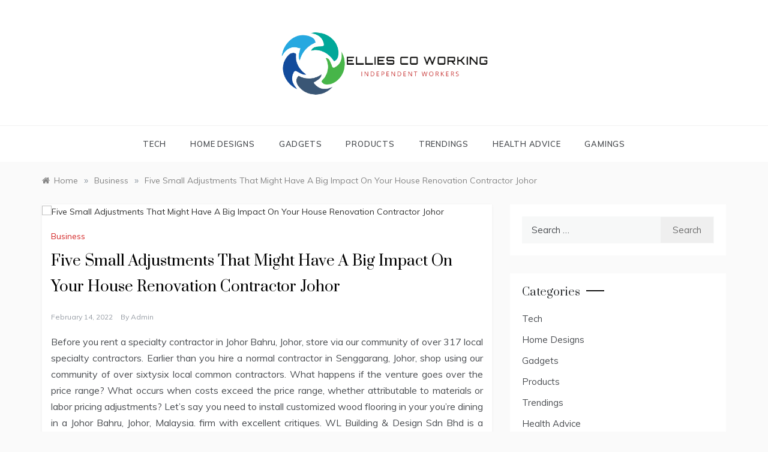

--- FILE ---
content_type: text/html; charset=UTF-8
request_url: https://elliescoworking.com/five-small-adjustments-that-might-have-a-big-impact-on-your-house-renovation-contractor-johor/
body_size: 9784
content:
<!doctype html>
<html lang="en-US">
<head>
	<meta charset="UTF-8">
	<meta name="viewport" content="width=device-width, initial-scale=1">
	<link rel="profile" href="https://gmpg.org/xfn/11">
	<title>Five Small Adjustments That Might Have A Big Impact On Your House Renovation Contractor Johor &#8211; Ellies Co Working</title>
<meta name='robots' content='max-image-preview:large' />
<link rel='dns-prefetch' href='//fonts.googleapis.com' />
<link rel="alternate" type="application/rss+xml" title="Ellies Co Working &raquo; Feed" href="https://elliescoworking.com/feed/" />
<link rel="alternate" title="oEmbed (JSON)" type="application/json+oembed" href="https://elliescoworking.com/wp-json/oembed/1.0/embed?url=https%3A%2F%2Felliescoworking.com%2Ffive-small-adjustments-that-might-have-a-big-impact-on-your-house-renovation-contractor-johor%2F" />
<link rel="alternate" title="oEmbed (XML)" type="text/xml+oembed" href="https://elliescoworking.com/wp-json/oembed/1.0/embed?url=https%3A%2F%2Felliescoworking.com%2Ffive-small-adjustments-that-might-have-a-big-impact-on-your-house-renovation-contractor-johor%2F&#038;format=xml" />
<style id='wp-img-auto-sizes-contain-inline-css' type='text/css'>
img:is([sizes=auto i],[sizes^="auto," i]){contain-intrinsic-size:3000px 1500px}
/*# sourceURL=wp-img-auto-sizes-contain-inline-css */
</style>

<style id='wp-emoji-styles-inline-css' type='text/css'>

	img.wp-smiley, img.emoji {
		display: inline !important;
		border: none !important;
		box-shadow: none !important;
		height: 1em !important;
		width: 1em !important;
		margin: 0 0.07em !important;
		vertical-align: -0.1em !important;
		background: none !important;
		padding: 0 !important;
	}
/*# sourceURL=wp-emoji-styles-inline-css */
</style>
<link rel='stylesheet' id='wp-block-library-css' href='https://elliescoworking.com/wp-includes/css/dist/block-library/style.min.css?ver=6.9' type='text/css' media='all' />
<style id='global-styles-inline-css' type='text/css'>
:root{--wp--preset--aspect-ratio--square: 1;--wp--preset--aspect-ratio--4-3: 4/3;--wp--preset--aspect-ratio--3-4: 3/4;--wp--preset--aspect-ratio--3-2: 3/2;--wp--preset--aspect-ratio--2-3: 2/3;--wp--preset--aspect-ratio--16-9: 16/9;--wp--preset--aspect-ratio--9-16: 9/16;--wp--preset--color--black: #000000;--wp--preset--color--cyan-bluish-gray: #abb8c3;--wp--preset--color--white: #ffffff;--wp--preset--color--pale-pink: #f78da7;--wp--preset--color--vivid-red: #cf2e2e;--wp--preset--color--luminous-vivid-orange: #ff6900;--wp--preset--color--luminous-vivid-amber: #fcb900;--wp--preset--color--light-green-cyan: #7bdcb5;--wp--preset--color--vivid-green-cyan: #00d084;--wp--preset--color--pale-cyan-blue: #8ed1fc;--wp--preset--color--vivid-cyan-blue: #0693e3;--wp--preset--color--vivid-purple: #9b51e0;--wp--preset--gradient--vivid-cyan-blue-to-vivid-purple: linear-gradient(135deg,rgb(6,147,227) 0%,rgb(155,81,224) 100%);--wp--preset--gradient--light-green-cyan-to-vivid-green-cyan: linear-gradient(135deg,rgb(122,220,180) 0%,rgb(0,208,130) 100%);--wp--preset--gradient--luminous-vivid-amber-to-luminous-vivid-orange: linear-gradient(135deg,rgb(252,185,0) 0%,rgb(255,105,0) 100%);--wp--preset--gradient--luminous-vivid-orange-to-vivid-red: linear-gradient(135deg,rgb(255,105,0) 0%,rgb(207,46,46) 100%);--wp--preset--gradient--very-light-gray-to-cyan-bluish-gray: linear-gradient(135deg,rgb(238,238,238) 0%,rgb(169,184,195) 100%);--wp--preset--gradient--cool-to-warm-spectrum: linear-gradient(135deg,rgb(74,234,220) 0%,rgb(151,120,209) 20%,rgb(207,42,186) 40%,rgb(238,44,130) 60%,rgb(251,105,98) 80%,rgb(254,248,76) 100%);--wp--preset--gradient--blush-light-purple: linear-gradient(135deg,rgb(255,206,236) 0%,rgb(152,150,240) 100%);--wp--preset--gradient--blush-bordeaux: linear-gradient(135deg,rgb(254,205,165) 0%,rgb(254,45,45) 50%,rgb(107,0,62) 100%);--wp--preset--gradient--luminous-dusk: linear-gradient(135deg,rgb(255,203,112) 0%,rgb(199,81,192) 50%,rgb(65,88,208) 100%);--wp--preset--gradient--pale-ocean: linear-gradient(135deg,rgb(255,245,203) 0%,rgb(182,227,212) 50%,rgb(51,167,181) 100%);--wp--preset--gradient--electric-grass: linear-gradient(135deg,rgb(202,248,128) 0%,rgb(113,206,126) 100%);--wp--preset--gradient--midnight: linear-gradient(135deg,rgb(2,3,129) 0%,rgb(40,116,252) 100%);--wp--preset--font-size--small: 16px;--wp--preset--font-size--medium: 20px;--wp--preset--font-size--large: 25px;--wp--preset--font-size--x-large: 42px;--wp--preset--font-size--larger: 35px;--wp--preset--spacing--20: 0.44rem;--wp--preset--spacing--30: 0.67rem;--wp--preset--spacing--40: 1rem;--wp--preset--spacing--50: 1.5rem;--wp--preset--spacing--60: 2.25rem;--wp--preset--spacing--70: 3.38rem;--wp--preset--spacing--80: 5.06rem;--wp--preset--shadow--natural: 6px 6px 9px rgba(0, 0, 0, 0.2);--wp--preset--shadow--deep: 12px 12px 50px rgba(0, 0, 0, 0.4);--wp--preset--shadow--sharp: 6px 6px 0px rgba(0, 0, 0, 0.2);--wp--preset--shadow--outlined: 6px 6px 0px -3px rgb(255, 255, 255), 6px 6px rgb(0, 0, 0);--wp--preset--shadow--crisp: 6px 6px 0px rgb(0, 0, 0);}:where(.is-layout-flex){gap: 0.5em;}:where(.is-layout-grid){gap: 0.5em;}body .is-layout-flex{display: flex;}.is-layout-flex{flex-wrap: wrap;align-items: center;}.is-layout-flex > :is(*, div){margin: 0;}body .is-layout-grid{display: grid;}.is-layout-grid > :is(*, div){margin: 0;}:where(.wp-block-columns.is-layout-flex){gap: 2em;}:where(.wp-block-columns.is-layout-grid){gap: 2em;}:where(.wp-block-post-template.is-layout-flex){gap: 1.25em;}:where(.wp-block-post-template.is-layout-grid){gap: 1.25em;}.has-black-color{color: var(--wp--preset--color--black) !important;}.has-cyan-bluish-gray-color{color: var(--wp--preset--color--cyan-bluish-gray) !important;}.has-white-color{color: var(--wp--preset--color--white) !important;}.has-pale-pink-color{color: var(--wp--preset--color--pale-pink) !important;}.has-vivid-red-color{color: var(--wp--preset--color--vivid-red) !important;}.has-luminous-vivid-orange-color{color: var(--wp--preset--color--luminous-vivid-orange) !important;}.has-luminous-vivid-amber-color{color: var(--wp--preset--color--luminous-vivid-amber) !important;}.has-light-green-cyan-color{color: var(--wp--preset--color--light-green-cyan) !important;}.has-vivid-green-cyan-color{color: var(--wp--preset--color--vivid-green-cyan) !important;}.has-pale-cyan-blue-color{color: var(--wp--preset--color--pale-cyan-blue) !important;}.has-vivid-cyan-blue-color{color: var(--wp--preset--color--vivid-cyan-blue) !important;}.has-vivid-purple-color{color: var(--wp--preset--color--vivid-purple) !important;}.has-black-background-color{background-color: var(--wp--preset--color--black) !important;}.has-cyan-bluish-gray-background-color{background-color: var(--wp--preset--color--cyan-bluish-gray) !important;}.has-white-background-color{background-color: var(--wp--preset--color--white) !important;}.has-pale-pink-background-color{background-color: var(--wp--preset--color--pale-pink) !important;}.has-vivid-red-background-color{background-color: var(--wp--preset--color--vivid-red) !important;}.has-luminous-vivid-orange-background-color{background-color: var(--wp--preset--color--luminous-vivid-orange) !important;}.has-luminous-vivid-amber-background-color{background-color: var(--wp--preset--color--luminous-vivid-amber) !important;}.has-light-green-cyan-background-color{background-color: var(--wp--preset--color--light-green-cyan) !important;}.has-vivid-green-cyan-background-color{background-color: var(--wp--preset--color--vivid-green-cyan) !important;}.has-pale-cyan-blue-background-color{background-color: var(--wp--preset--color--pale-cyan-blue) !important;}.has-vivid-cyan-blue-background-color{background-color: var(--wp--preset--color--vivid-cyan-blue) !important;}.has-vivid-purple-background-color{background-color: var(--wp--preset--color--vivid-purple) !important;}.has-black-border-color{border-color: var(--wp--preset--color--black) !important;}.has-cyan-bluish-gray-border-color{border-color: var(--wp--preset--color--cyan-bluish-gray) !important;}.has-white-border-color{border-color: var(--wp--preset--color--white) !important;}.has-pale-pink-border-color{border-color: var(--wp--preset--color--pale-pink) !important;}.has-vivid-red-border-color{border-color: var(--wp--preset--color--vivid-red) !important;}.has-luminous-vivid-orange-border-color{border-color: var(--wp--preset--color--luminous-vivid-orange) !important;}.has-luminous-vivid-amber-border-color{border-color: var(--wp--preset--color--luminous-vivid-amber) !important;}.has-light-green-cyan-border-color{border-color: var(--wp--preset--color--light-green-cyan) !important;}.has-vivid-green-cyan-border-color{border-color: var(--wp--preset--color--vivid-green-cyan) !important;}.has-pale-cyan-blue-border-color{border-color: var(--wp--preset--color--pale-cyan-blue) !important;}.has-vivid-cyan-blue-border-color{border-color: var(--wp--preset--color--vivid-cyan-blue) !important;}.has-vivid-purple-border-color{border-color: var(--wp--preset--color--vivid-purple) !important;}.has-vivid-cyan-blue-to-vivid-purple-gradient-background{background: var(--wp--preset--gradient--vivid-cyan-blue-to-vivid-purple) !important;}.has-light-green-cyan-to-vivid-green-cyan-gradient-background{background: var(--wp--preset--gradient--light-green-cyan-to-vivid-green-cyan) !important;}.has-luminous-vivid-amber-to-luminous-vivid-orange-gradient-background{background: var(--wp--preset--gradient--luminous-vivid-amber-to-luminous-vivid-orange) !important;}.has-luminous-vivid-orange-to-vivid-red-gradient-background{background: var(--wp--preset--gradient--luminous-vivid-orange-to-vivid-red) !important;}.has-very-light-gray-to-cyan-bluish-gray-gradient-background{background: var(--wp--preset--gradient--very-light-gray-to-cyan-bluish-gray) !important;}.has-cool-to-warm-spectrum-gradient-background{background: var(--wp--preset--gradient--cool-to-warm-spectrum) !important;}.has-blush-light-purple-gradient-background{background: var(--wp--preset--gradient--blush-light-purple) !important;}.has-blush-bordeaux-gradient-background{background: var(--wp--preset--gradient--blush-bordeaux) !important;}.has-luminous-dusk-gradient-background{background: var(--wp--preset--gradient--luminous-dusk) !important;}.has-pale-ocean-gradient-background{background: var(--wp--preset--gradient--pale-ocean) !important;}.has-electric-grass-gradient-background{background: var(--wp--preset--gradient--electric-grass) !important;}.has-midnight-gradient-background{background: var(--wp--preset--gradient--midnight) !important;}.has-small-font-size{font-size: var(--wp--preset--font-size--small) !important;}.has-medium-font-size{font-size: var(--wp--preset--font-size--medium) !important;}.has-large-font-size{font-size: var(--wp--preset--font-size--large) !important;}.has-x-large-font-size{font-size: var(--wp--preset--font-size--x-large) !important;}
/*# sourceURL=global-styles-inline-css */
</style>

<style id='classic-theme-styles-inline-css' type='text/css'>
/*! This file is auto-generated */
.wp-block-button__link{color:#fff;background-color:#32373c;border-radius:9999px;box-shadow:none;text-decoration:none;padding:calc(.667em + 2px) calc(1.333em + 2px);font-size:1.125em}.wp-block-file__button{background:#32373c;color:#fff;text-decoration:none}
/*# sourceURL=/wp-includes/css/classic-themes.min.css */
</style>
<link rel='stylesheet' id='polite-grid-fonts-css' href='//fonts.googleapis.com/css?family=Muli&#038;ver=6.9' type='text/css' media='all' />
<link rel='stylesheet' id='polite-style-css' href='https://elliescoworking.com/wp-content/themes/polite/style.css?ver=6.9' type='text/css' media='all' />
<style id='polite-style-inline-css' type='text/css'>

            body,
            .entry-content p{ 
                font-family:Muli; 
            }

            #toTop,
            a.effect:before,
            .show-more,
            a.link-format,
            .comment-form #submit:hover, 
            .comment-form #submit:focus,
            .meta_bottom .post-share a:hover,
            .tabs-nav li:before,
            .post-slider-section .s-cat,
            .sidebar-3 .widget-title:after,
            .bottom-caption .slick-current .slider-items span,
            aarticle.format-status .post-content .post-format::after,
            article.format-chat .post-content .post-format::after, 
            article.format-link .post-content .post-format::after,
            article.format-standard .post-content .post-format::after, 
            article.format-image .post-content .post-format::after, 
            article.hentry.sticky .post-content .post-format::after, 
            article.format-video .post-content .post-format::after, 
            article.format-gallery .post-content .post-format::after, 
            article.format-audio .post-content .post-format::after, 
            article.format-quote .post-content .post-format::after{ 
                background-color: #d42929; 
                border-color: #d42929;
            }
            #author:active, 
            #email:active, 
            #url:active, 
            #comment:active, 
            #author:focus, 
            #email:focus, 
            #url:focus, 
            #comment:focus,
            #author:hover, 
            #email:hover, 
            #url:hover, 
            #comment:hover{
                border-color:#d42929;
            }
            .post-cats > span i, 
            .post-cats > span a,
            .slide-wrap .caption .s-cat,
            .slide-wrap .caption span a:hover,
            .comment-form .logged-in-as a:last-child:hover, 
            .comment-form .logged-in-as a:last-child:focus,
            .main-header a:hover, 
            .main-header a:focus, 
            .main-header a:active,
            .top-menu > ul > li > a:hover,
            .main-menu ul li.current-menu-item > a, 
            .header-2 .main-menu > ul > li.current-menu-item > a,
            .main-menu ul li:hover > a,
            .post-navigation .nav-links a:hover, 
            .post-navigation .nav-links a:focus,
            .tabs-nav li.tab-active a, 
            .tabs-nav li.tab-active,
            .tabs-nav li.tab-active a, 
            .tabs-nav li.tab-active,
            ul.trail-items li a:hover span,
            .author-socials a:hover,
            .post-date a:focus, 
            .post-date a:hover,
            .post-excerpt a:hover, 
            .post-excerpt a:focus, 
            .content a:hover, 
            .content a:focus,
            .post-footer > span a:hover, 
            .post-footer > span a:focus,
            .widget a:hover, 
            .widget a:focus,
            .footer-menu li a:hover, 
            .footer-menu li a:focus,
            .footer-social-links a:hover,
            .footer-social-links a:focus,
            .site-footer a:hover, 
            .site-footer a:focus, .content-area p a{ 
                color : #d42929; 
            }
            .header-1 .head_one .logo{ 
                max-width : 360px; 
            }
            .header-image:before { 
                background-color : #000000; 
            }
            .header-image:before { 
                opacity : 0.1; 
            }
            .header-1 .header-image .head_one { 
                min-height : 100px; 
            }
/*# sourceURL=polite-style-inline-css */
</style>
<link rel='stylesheet' id='polite-grid-style-css' href='https://elliescoworking.com/wp-content/themes/polite-grid/style.css?ver=1.3.5' type='text/css' media='all' />
<link rel='stylesheet' id='polite-body-css' href='//fonts.googleapis.com/css?family=Muli:400,400i,500,600,700&#038;display=swap' type='text/css' media='all' />
<link rel='stylesheet' id='polite-heading-css' href='//fonts.googleapis.com/css?family=Prata&#038;display=swap' type='text/css' media='all' />
<link rel='stylesheet' id='polite-sign-css' href='//fonts.googleapis.com/css?family=Monsieur+La+Doulaise&#038;display=swap' type='text/css' media='all' />
<link rel='stylesheet' id='font-awesome-css' href='https://elliescoworking.com/wp-content/themes/polite/css/font-awesome.min.css?ver=4.5.0' type='text/css' media='all' />
<link rel='stylesheet' id='grid-css-css' href='https://elliescoworking.com/wp-content/themes/polite/css/grid.min.css?ver=4.5.0' type='text/css' media='all' />
<link rel='stylesheet' id='slick-css' href='https://elliescoworking.com/wp-content/themes/polite/assets/css/slick.css?ver=4.5.0' type='text/css' media='all' />
<link rel='stylesheet' id='offcanvas-style-css' href='https://elliescoworking.com/wp-content/themes/polite/assets/css/canvi.css?ver=4.5.0' type='text/css' media='all' />
<script type="text/javascript" src="https://elliescoworking.com/wp-includes/js/jquery/jquery.min.js?ver=3.7.1" id="jquery-core-js"></script>
<script type="text/javascript" src="https://elliescoworking.com/wp-includes/js/jquery/jquery-migrate.min.js?ver=3.4.1" id="jquery-migrate-js"></script>
<link rel="https://api.w.org/" href="https://elliescoworking.com/wp-json/" /><link rel="alternate" title="JSON" type="application/json" href="https://elliescoworking.com/wp-json/wp/v2/posts/479" /><link rel="EditURI" type="application/rsd+xml" title="RSD" href="https://elliescoworking.com/xmlrpc.php?rsd" />
<meta name="generator" content="WordPress 6.9" />
<link rel="canonical" href="https://elliescoworking.com/five-small-adjustments-that-might-have-a-big-impact-on-your-house-renovation-contractor-johor/" />
<link rel='shortlink' href='https://elliescoworking.com/?p=479' />
		<style type="text/css">
					.site-title,
			.site-description {
				position: absolute;
				clip: rect(1px, 1px, 1px, 1px);
			}
				</style>
		<link rel="icon" href="https://elliescoworking.com/wp-content/uploads/2023/05/cropped-Screenshot_26-removebg-preview-32x32.png" sizes="32x32" />
<link rel="icon" href="https://elliescoworking.com/wp-content/uploads/2023/05/cropped-Screenshot_26-removebg-preview-192x192.png" sizes="192x192" />
<link rel="apple-touch-icon" href="https://elliescoworking.com/wp-content/uploads/2023/05/cropped-Screenshot_26-removebg-preview-180x180.png" />
<meta name="msapplication-TileImage" content="https://elliescoworking.com/wp-content/uploads/2023/05/cropped-Screenshot_26-removebg-preview-270x270.png" />
		<style type="text/css" id="wp-custom-css">
			.site-footer{display:none}		</style>
		</head>

<body class="wp-singular post-template-default single single-post postid-479 single-format-standard wp-custom-logo wp-embed-responsive wp-theme-polite wp-child-theme-polite-grid at-sticky-sidebar single-right-sidebar right-sidebar one-column">
<div id="page" class="site ">
	<a class="skip-link screen-reader-text" href="#content">Skip to content</a>

	<div class="js-canvi-content canvi-content">
<header class="header-1">
				
		<section class="main-header " style="background-image:url(); background-size: cover; background-position: center; background-repeat: no-repeat;">
		<div class="head_one clearfix">
			<div class="container">
				<div class="logo">
					<a href="https://elliescoworking.com/" class="custom-logo-link" rel="home"><img width="602" height="183" src="https://elliescoworking.com/wp-content/uploads/2023/05/Screenshot_26-removebg-preview.png" class="custom-logo" alt="Ellies Co Working" decoding="async" fetchpriority="high" srcset="https://elliescoworking.com/wp-content/uploads/2023/05/Screenshot_26-removebg-preview.png 602w, https://elliescoworking.com/wp-content/uploads/2023/05/Screenshot_26-removebg-preview-300x91.png 300w, https://elliescoworking.com/wp-content/uploads/2023/05/Screenshot_26-removebg-preview-600x183.png 600w" sizes="(max-width: 602px) 100vw, 602px" /></a>					<h1 class="site-title"><a href="https://elliescoworking.com/" rel="home">Ellies Co Working</a></h1>
										<p class="site-description">Independent Workers</p>
							</div><!-- .site-logo -->
		</div>
	</div>
	<div class="menu-area">
		<div class="container">					
			<nav id="site-navigation">
								
				<button class="bar-menu">
											<span>Menu</span>
									</button>
				<div class="main-menu menu-caret">
					<ul id="primary-menu" class=""><li id="menu-item-1070" class="menu-item menu-item-type-taxonomy menu-item-object-category menu-item-1070"><a href="https://elliescoworking.com/category/tech/">Tech</a></li>
<li id="menu-item-1071" class="menu-item menu-item-type-taxonomy menu-item-object-category menu-item-1071"><a href="https://elliescoworking.com/category/home-designs/">Home Designs</a></li>
<li id="menu-item-1073" class="menu-item menu-item-type-taxonomy menu-item-object-category menu-item-1073"><a href="https://elliescoworking.com/category/gadgets/">Gadgets</a></li>
<li id="menu-item-1074" class="menu-item menu-item-type-taxonomy menu-item-object-category menu-item-1074"><a href="https://elliescoworking.com/category/products/">Products</a></li>
<li id="menu-item-1075" class="menu-item menu-item-type-taxonomy menu-item-object-category menu-item-1075"><a href="https://elliescoworking.com/category/trendings/">Trendings</a></li>
<li id="menu-item-1076" class="menu-item menu-item-type-taxonomy menu-item-object-category menu-item-1076"><a href="https://elliescoworking.com/category/health-advice/">Health Advice</a></li>
<li id="menu-item-1077" class="menu-item menu-item-type-taxonomy menu-item-object-category menu-item-1077"><a href="https://elliescoworking.com/category/gamings/">Gamings</a></li>
</ul>				</div>
			</nav><!-- #site-navigation -->
		</div>
	</div>
</setion><!-- #masthead -->
</header>


	     <section id="content" class="site-content posts-container">
    <div class="container">
        <div class="row">
			<div class="breadcrumbs-wrap">
				<div role="navigation" aria-label="Breadcrumbs" class="breadcrumb-trail breadcrumbs" itemprop="breadcrumb"><ul class="trail-items" itemscope itemtype="http://schema.org/BreadcrumbList"><meta name="numberOfItems" content="3" /><meta name="itemListOrder" content="Ascending" /><li itemprop="itemListElement" itemscope itemtype="http://schema.org/ListItem" class="trail-item trail-begin"><a href="https://elliescoworking.com/" rel="home" itemprop="item"><span itemprop="name">Home</span></a><meta itemprop="position" content="1" /></li><span class="delim">»</span><li itemprop="itemListElement" itemscope itemtype="http://schema.org/ListItem" class="trail-item"><a href="https://elliescoworking.com/category/business/" itemprop="item"><span itemprop="name">Business</span></a><meta itemprop="position" content="2" /></li><span class="delim">»</span><li itemprop="itemListElement" itemscope itemtype="http://schema.org/ListItem" class="trail-item trail-end"><a href="https://elliescoworking.com/five-small-adjustments-that-might-have-a-big-impact-on-your-house-renovation-contractor-johor/" itemprop="item"><span itemprop="name">Five Small Adjustments That Might Have A Big Impact On Your House Renovation Contractor Johor</span></a><meta itemprop="position" content="3" /></li><span class="delim">»</span></ul></div> 
			</div>
			<div id="primary" class="col-md-8 content-area">
				<main id="main" class="site-main">
					<article id="post-479" class="post-479 post type-post status-publish format-standard has-post-thumbnail hentry category-business tag-interior-design">
    <div class="post-wrap">
                    <div class="post-media">
                
            <div class="post-thumbnail">
                <img src="https://elliescoworking.com/wp-content/uploads/2022/02/10042.jpg" class="attachment-full size-full wp-post-image" alt="Five Small Adjustments That Might Have A Big Impact On Your House Renovation Contractor Johor" decoding="async" />            </div><!-- .post-thumbnail -->

                    </div>
                <div class="post-content">
            <div class="post-cats">
                <span class="cat-links"><a href="https://elliescoworking.com/category/business/" rel="category tag">Business</a></span><span class="tags-links"><i class="fa fa-tag"></i></span>            </div>
            <h1 class="post-title entry-title">Five Small Adjustments That Might Have A Big Impact On Your House Renovation Contractor Johor</h1>            <div class="post-date">
                                    <div class="entry-meta">
                        <span class="posted-on"><a href="https://elliescoworking.com/five-small-adjustments-that-might-have-a-big-impact-on-your-house-renovation-contractor-johor/" rel="bookmark"><time class="entry-date published updated" datetime="2022-02-14T12:46:55+00:00">February 14, 2022</time></a></span><span class="post_by"> by <span class="author vcard"><a class="url fn n" href="https://elliescoworking.com/author/admin/">admin</a></span></span>                    </div><!-- .entry-meta -->
                            </div>

            <div class="content post-excerpt entry-content clearfix">
                <p style="text-align: justify;">Before you rent a specialty contractor in Johor Bahru, Johor, store via our community of over 317 local specialty contractors. Earlier than you hire a normal contractor in Senggarang, Johor, shop using our community of over sixtysix local common contractors. What happens if the venture goes over the price range? What occurs when costs exceed the price range, whether attributable to materials or labor pricing adjustments? Let&#8217;s say you need to install customized wood flooring in your you&#8217;re dining in a Johor Bahru, Johor, Malaysia. firm with excellent critiques. WL Building &amp; Design Sdn Bhd is a reliable and skilled inside design &amp; renovation firm in Johor Bahru, Malaysia. 1 Arc Machinery Malaysia Sdn Bhd Information Internet Phone 1304a 13th Ground City Plaza Jalan Tebrau 80800 Johor Bahru Johor.</p>
<p style="text-align: justify;">BOND M &amp; E SDN. These professionals use their specialized expertise in woodworking, glass design, or concrete craftsmanship, for example, to create all the pieces from customized doors to 1ofatype shower enclosures to out of doors rooms and patios. Typically, specialty contractors work with or run corporations that do custom inside and exterior work. Whether or not you&#8217;re on the lookout for a crew of Johor Bahru, Johor, Malaysia <a href='https://www.rykascdco.com/house-renovation-contractor-johor/'><strong>https://www.rykascdco.com/house-renovation-contractor-johor/</strong></a> professionals, Whether you are looking for a handyman or a repairman, you&#8217;ll find dozens of contractors on our app. of professional profiles and speak to information for specialty contractors here on Houzz. Look in the professionals group part of our webpage underneath Johor Bahru, Johor, Malaysia specialty contractors, then select the closest metro area for a contractor. Many individuals don&#8217;t know that most scrap metal will be recycled for cash funds at native scrap metal firms in Johor Bahru, thus including the inexperienced movement.</p>
<p style="text-align: justify;">When building a brand new house, individuals typically turn to architects to kick off the undertaking. A professional can even bear in follow safe building practices for decks, pergolas, patios, and Find the best outdoor room or elevated structure to suit your needs. How long will this take? mission take? These can be kitchen renovation contractors, bathroom renovation contractors, and more. extra, relying on the size of your project. Read buyer reviews try their past tasks, after which request a quote from one of the best specialty contractors near you. You can, too, look at using Johor images of accomplished projects to see how designers might approach design challenges. We design and construct houses, commercial units, and industrial buildings.</p>
            </div><!-- .entry-content -->
            <footer class="post-footer entry-footer">
                        <div class="meta_bottom">
            <div class="post-share">
                <a target="_blank" href="https://www.facebook.com/sharer/sharer.php?u=https://elliescoworking.com/five-small-adjustments-that-might-have-a-big-impact-on-your-house-renovation-contractor-johor/"><i class="fa fa-facebook"></i></a>
                <a target="_blank" href="http://twitter.com/share?text=Five%20Small%20Adjustments%20That%20Might%20Have%20A%20Big%20Impact%20On%20Your%20House%20Renovation%20Contractor%20Johor&#038;url=https://elliescoworking.com/five-small-adjustments-that-might-have-a-big-impact-on-your-house-renovation-contractor-johor/"><i
                            class="fa fa-twitter"></i></a>
                <a target="_blank" href="http://pinterest.com/pin/create/button/?url=https://elliescoworking.com/five-small-adjustments-that-might-have-a-big-impact-on-your-house-renovation-contractor-johor/&#038;media=https://elliescoworking.com/wp-content/uploads/2022/02/10042.jpg&#038;description=Five%20Small%20Adjustments%20That%20Might%20Have%20A%20Big%20Impact%20On%20Your%20House%20Renovation%20Contractor%20Johor"><i
                            class="fa fa-pinterest"></i></a>
                <a target="_blank" href="http://www.linkedin.com/shareArticle?mini=true&#038;title=Five%20Small%20Adjustments%20That%20Might%20Have%20A%20Big%20Impact%20On%20Your%20House%20Renovation%20Contractor%20Johor&#038;url=https://elliescoworking.com/five-small-adjustments-that-might-have-a-big-impact-on-your-house-renovation-contractor-johor/"><i class="fa fa-linkedin"></i></a>
            </div>
        </div>
                    </footer><!-- .entry-footer -->
            
	<nav class="navigation post-navigation" aria-label="Posts">
		<h2 class="screen-reader-text">Post navigation</h2>
		<div class="nav-links"><div class="nav-previous"><a href="https://elliescoworking.com/the-key-of-office-furniture-that-nobody-is-speaking-about/" rel="prev">The Key Of Office Furniture That Nobody Is Speaking About</a></div><div class="nav-next"><a href="https://elliescoworking.com/how-you-can-earn-1000000-utilizing-electronic-cigarette/" rel="next">How You Can Earn $1,000,000 Utilizing Electronic Cigarette</a></div></div>
	</nav>        </div>
    </div>
</article><!-- #post-479 -->				</main><!-- #main -->
			</div><!-- #primary -->
			<aside id="secondary" class="col-md-4 widget-area side-right sidebar-3">
	<div class="sidebar-area">
		<section id="search-2" class="widget widget_search"><form role="search" method="get" class="search-form" action="https://elliescoworking.com/">
				<label>
					<span class="screen-reader-text">Search for:</span>
					<input type="search" class="search-field" placeholder="Search &hellip;" value="" name="s" />
				</label>
				<input type="submit" class="search-submit" value="Search" />
			</form></section><section id="nav_menu-2" class="widget widget_nav_menu"><h2 class="widget-title">Categories</h2><div class="menu-primary-container"><ul id="menu-primary" class="menu"><li class="menu-item menu-item-type-taxonomy menu-item-object-category menu-item-1070"><a href="https://elliescoworking.com/category/tech/">Tech</a></li>
<li class="menu-item menu-item-type-taxonomy menu-item-object-category menu-item-1071"><a href="https://elliescoworking.com/category/home-designs/">Home Designs</a></li>
<li class="menu-item menu-item-type-taxonomy menu-item-object-category menu-item-1073"><a href="https://elliescoworking.com/category/gadgets/">Gadgets</a></li>
<li class="menu-item menu-item-type-taxonomy menu-item-object-category menu-item-1074"><a href="https://elliescoworking.com/category/products/">Products</a></li>
<li class="menu-item menu-item-type-taxonomy menu-item-object-category menu-item-1075"><a href="https://elliescoworking.com/category/trendings/">Trendings</a></li>
<li class="menu-item menu-item-type-taxonomy menu-item-object-category menu-item-1076"><a href="https://elliescoworking.com/category/health-advice/">Health Advice</a></li>
<li class="menu-item menu-item-type-taxonomy menu-item-object-category menu-item-1077"><a href="https://elliescoworking.com/category/gamings/">Gamings</a></li>
</ul></div></section>
		<section id="recent-posts-2" class="widget widget_recent_entries">
		<h2 class="widget-title">Recent Posts</h2>
		<ul>
											<li>
					<a href="https://elliescoworking.com/the-art-of-uzumaki-merch-quality-authenticity-and-value/">The Art of Uzumaki Merch: Quality, Authenticity, and Value</a>
									</li>
											<li>
					<a href="https://elliescoworking.com/unlocking-the-magic-exploring-the-heart-eyes-merch-collection/">Unlocking the Magic: Exploring the Heart Eyes Merch Collection</a>
									</li>
											<li>
					<a href="https://elliescoworking.com/discovering-hidden-gems-unique-hellsing-merchandise-you-didnaet-know-existed/">Discovering Hidden Gems: Unique Hellsing Merchandise You Didnâ€&#x2122;t Know Existed</a>
									</li>
											<li>
					<a href="https://elliescoworking.com/sf9-store-spotlight-your-comprehensive-source-for-official-merchandise/">Sf9 Store Spotlight: Your Comprehensive Source for Official Merchandise</a>
									</li>
											<li>
					<a href="https://elliescoworking.com/constitutional-law-cases-in-context-4th-edition-epub-digital-study-text/">Constitutional Law Cases in Context (4th Edition) ePub &#8211; Digital Study Text</a>
									</li>
					</ul>

		</section>	</div>
</aside><!-- #secondary -->
		</div>
	</div>
</section>
<section class="">
    <div class="container">
        <div class="row">
        	<div class="col-sm-12">
							</div>
		</div>
	</div>
</section>
<div class="footer-wrap">
	<div class="container">
		<div class="row">
					</div>
	</div>
	<footer class="site-footer">
		<div class="container">
			<div class="row">
				<div class="col-md-6">
					<div class="copyright">
						Copyright All Rights Reserved 2020					</div>
					<div class="site-info">
						<a href="https://wordpress.org/">
							Proudly powered by WordPress						</a>
						<span class="sep"> | </span>
						Theme: Polite Grid by <a href="https://www.templatesell.com/">Template Sell</a>.					</div>
				</div>
				<div class="col-md-6">
									</div>
			</div>
		</div>
	</footer>
	            <a id="toTop" class="go-to-top" href="#" title="Go to Top">
                <i class="fa fa-angle-double-up"></i>
            </a>
</div>
</div><!-- main container -->
</div><!-- #page -->
<script type="speculationrules">
{"prefetch":[{"source":"document","where":{"and":[{"href_matches":"/*"},{"not":{"href_matches":["/wp-*.php","/wp-admin/*","/wp-content/uploads/*","/wp-content/*","/wp-content/plugins/*","/wp-content/themes/polite-grid/*","/wp-content/themes/polite/*","/*\\?(.+)"]}},{"not":{"selector_matches":"a[rel~=\"nofollow\"]"}},{"not":{"selector_matches":".no-prefetch, .no-prefetch a"}}]},"eagerness":"conservative"}]}
</script>
<script type="text/javascript" src="https://elliescoworking.com/wp-includes/js/imagesloaded.min.js?ver=5.0.0" id="imagesloaded-js"></script>
<script type="text/javascript" src="https://elliescoworking.com/wp-includes/js/masonry.min.js?ver=4.2.2" id="masonry-js"></script>
<script type="text/javascript" src="https://elliescoworking.com/wp-content/themes/polite/assets/js/custom-masonry.js?ver=4.6.0" id="polite-custom-masonry-js"></script>
<script type="text/javascript" src="https://elliescoworking.com/wp-content/themes/polite/js/navigation.js?ver=20200412" id="polite-navigation-js"></script>
<script type="text/javascript" src="https://elliescoworking.com/wp-content/themes/polite/assets/js/slick.js?ver=4.6.0" id="slick-js"></script>
<script type="text/javascript" src="https://elliescoworking.com/wp-content/themes/polite/assets/js/script.js?ver=20200412" id="polite-script-js"></script>
<script type="text/javascript" id="polite-custom-js-extra">
/* <![CDATA[ */
var polite_ajax = {"ajaxurl":"https://elliescoworking.com/wp-admin/admin-ajax.php","paged":"1","max_num_pages":"0","next_posts":"","show_more":"View More","no_more_posts":"No More"};
//# sourceURL=polite-custom-js-extra
/* ]]> */
</script>
<script type="text/javascript" src="https://elliescoworking.com/wp-content/themes/polite/assets/js/custom.js?ver=20200412" id="polite-custom-js"></script>
<script type="text/javascript" src="https://elliescoworking.com/wp-content/themes/polite/js/skip-link-focus-fix.js?ver=20200412" id="polite-skip-link-focus-fix-js"></script>
<script type="text/javascript" src="https://elliescoworking.com/wp-content/themes/polite/assets/js/theia-sticky-sidebar.js?ver=20200412" id="theia-sticky-sidebar-js"></script>
<script type="text/javascript" src="https://elliescoworking.com/wp-content/themes/polite/assets/js/custom-sticky-sidebar.js?ver=20200412" id="polite-sticky-sidebar-js"></script>
<script id="wp-emoji-settings" type="application/json">
{"baseUrl":"https://s.w.org/images/core/emoji/17.0.2/72x72/","ext":".png","svgUrl":"https://s.w.org/images/core/emoji/17.0.2/svg/","svgExt":".svg","source":{"concatemoji":"https://elliescoworking.com/wp-includes/js/wp-emoji-release.min.js?ver=6.9"}}
</script>
<script type="module">
/* <![CDATA[ */
/*! This file is auto-generated */
const a=JSON.parse(document.getElementById("wp-emoji-settings").textContent),o=(window._wpemojiSettings=a,"wpEmojiSettingsSupports"),s=["flag","emoji"];function i(e){try{var t={supportTests:e,timestamp:(new Date).valueOf()};sessionStorage.setItem(o,JSON.stringify(t))}catch(e){}}function c(e,t,n){e.clearRect(0,0,e.canvas.width,e.canvas.height),e.fillText(t,0,0);t=new Uint32Array(e.getImageData(0,0,e.canvas.width,e.canvas.height).data);e.clearRect(0,0,e.canvas.width,e.canvas.height),e.fillText(n,0,0);const a=new Uint32Array(e.getImageData(0,0,e.canvas.width,e.canvas.height).data);return t.every((e,t)=>e===a[t])}function p(e,t){e.clearRect(0,0,e.canvas.width,e.canvas.height),e.fillText(t,0,0);var n=e.getImageData(16,16,1,1);for(let e=0;e<n.data.length;e++)if(0!==n.data[e])return!1;return!0}function u(e,t,n,a){switch(t){case"flag":return n(e,"\ud83c\udff3\ufe0f\u200d\u26a7\ufe0f","\ud83c\udff3\ufe0f\u200b\u26a7\ufe0f")?!1:!n(e,"\ud83c\udde8\ud83c\uddf6","\ud83c\udde8\u200b\ud83c\uddf6")&&!n(e,"\ud83c\udff4\udb40\udc67\udb40\udc62\udb40\udc65\udb40\udc6e\udb40\udc67\udb40\udc7f","\ud83c\udff4\u200b\udb40\udc67\u200b\udb40\udc62\u200b\udb40\udc65\u200b\udb40\udc6e\u200b\udb40\udc67\u200b\udb40\udc7f");case"emoji":return!a(e,"\ud83e\u1fac8")}return!1}function f(e,t,n,a){let r;const o=(r="undefined"!=typeof WorkerGlobalScope&&self instanceof WorkerGlobalScope?new OffscreenCanvas(300,150):document.createElement("canvas")).getContext("2d",{willReadFrequently:!0}),s=(o.textBaseline="top",o.font="600 32px Arial",{});return e.forEach(e=>{s[e]=t(o,e,n,a)}),s}function r(e){var t=document.createElement("script");t.src=e,t.defer=!0,document.head.appendChild(t)}a.supports={everything:!0,everythingExceptFlag:!0},new Promise(t=>{let n=function(){try{var e=JSON.parse(sessionStorage.getItem(o));if("object"==typeof e&&"number"==typeof e.timestamp&&(new Date).valueOf()<e.timestamp+604800&&"object"==typeof e.supportTests)return e.supportTests}catch(e){}return null}();if(!n){if("undefined"!=typeof Worker&&"undefined"!=typeof OffscreenCanvas&&"undefined"!=typeof URL&&URL.createObjectURL&&"undefined"!=typeof Blob)try{var e="postMessage("+f.toString()+"("+[JSON.stringify(s),u.toString(),c.toString(),p.toString()].join(",")+"));",a=new Blob([e],{type:"text/javascript"});const r=new Worker(URL.createObjectURL(a),{name:"wpTestEmojiSupports"});return void(r.onmessage=e=>{i(n=e.data),r.terminate(),t(n)})}catch(e){}i(n=f(s,u,c,p))}t(n)}).then(e=>{for(const n in e)a.supports[n]=e[n],a.supports.everything=a.supports.everything&&a.supports[n],"flag"!==n&&(a.supports.everythingExceptFlag=a.supports.everythingExceptFlag&&a.supports[n]);var t;a.supports.everythingExceptFlag=a.supports.everythingExceptFlag&&!a.supports.flag,a.supports.everything||((t=a.source||{}).concatemoji?r(t.concatemoji):t.wpemoji&&t.twemoji&&(r(t.twemoji),r(t.wpemoji)))});
//# sourceURL=https://elliescoworking.com/wp-includes/js/wp-emoji-loader.min.js
/* ]]> */
</script>
</body>
</html>

<!-- Page cached by LiteSpeed Cache 7.7 on 2026-02-01 03:32:58 -->